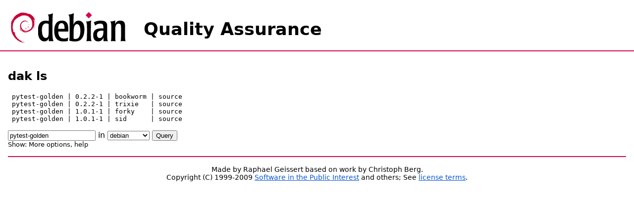

--- FILE ---
content_type: text/html
request_url: https://qa.debian.org/madison.php?package=pytest-golden
body_size: 1452
content:
<html>
<head>
<title>dak ls aka madison</title>
<link rel="shortcut icon" href="/favicon.ico">
<link type="text/css" rel="stylesheet" href="/revamp.css">
<script type="text/javascript" language="JavaScript">
function objectOver(x){
  x.style.color="blue";
}
function objectOut(x){
  x.style.color="black";
}
function toggle(x) {
  var oContent=document.getElementById(x) ;
  if (oContent.style.display=="block") {
    oContent.style.display="none";
  } else {
    oContent.style.display="block";
  }
}
</script>
</head>
<body>
<h1 id="title"><img src="/debian.png" alt="Debian logo" width="258"
height="82" style="vertical-align: middle"> Quality Assurance</h1>

<div id="body">
<h2>dak ls</h2>
<pre>
 pytest-golden | 0.2.2-1 | bookworm | source
 pytest-golden | 0.2.2-1 | trixie   | source
 pytest-golden | 1.0.1-1 | forky    | source
 pytest-golden | 1.0.1-1 | sid      | source
</pre>
<p>
<form action="#" method="get">
<input type="text" name="package" value="pytest-golden">
in <select name="table">
<option value="all" >all</option>\n<option value="new" >new</option>\n<option value="debian" selected>debian</option>\n<option value="ports" >ports</option>\n<option value="archived" >archived</option>\n<option value="derivatives" >derivatives</option>\n<option value="ubuntu" >ubuntu</option>\n</select>
<input type="submit" value="Query">
<br>
<small> Show:
<span onmouseover='javascript:objectOver(this)' onmouseout='javascript:objectOut(this)' onclick='javascript:toggle("config")'>More options</span>,
<span onmouseover='javascript:objectOver(this)' onmouseout='javascript:objectOut(this)' onclick='javascript:toggle("help")'>help</span>
</small><br>
<div id="config" style="display:none">
<table border="0">
<tr><td>architecture</td><td><input type="text" name="a" value=""></td></tr>
<tr><td>component</td><td><input type="text" name="c" value=""></td></tr>
<tr><td><label for=g>greaterorequal</label></td><td><input type="checkbox" name="g" id=g></td></tr>
<tr><td><label for=G>greaterthan</label></td><td><input type="checkbox" name="G" id=G></td></tr>
<tr><td>suite</td><td><input type="text" name="s" value=""></td></tr>
<tr><td><label for=S>source-and-binary</label></td><td><input type="checkbox" name="S" id=S></td></tr>
<tr><td><label for=text>text-only</label></td><td><input type="checkbox" name="text" id=text></td></tr>
</table>
</div>
</form>

<p>
<div id="help" style="display:none">
<pre>
Usage: dak ls [OPTION] PACKAGE[...]
Display information about PACKAGE(s).

  -a, --architecture=ARCH    only show info for ARCH(s)
  -b, --binary-type=TYPE     only show info for binary TYPE
  -c, --component=COMPONENT  only show info for COMPONENT(s)
  -g, --greaterorequal       show buildd 'dep-wait pkg &gt;= {highest version}' info
  -G, --greaterthan          show buildd 'dep-wait pkg &gt;&gt; {highest version}' info
  -h, --help                 show this help and exit
  -r, --regex                treat PACKAGE as a regex <i>[not supported in madison.cgi]</i>
  -s, --suite=SUITE          only show info for this suite
  -S, --source-and-binary    show info for the binary children of source pkgs

ARCH, COMPONENT and SUITE can be comma (or space) separated lists, e.g.
    --architecture=amd64,i386
</pre>
</div>
<div class="footer"><p>
Made by Raphael Geissert based on work by Christoph Berg.<br>
Copyright (C) 1999-2009 <a
href="https://www.spi-inc.org/" title="SPI, Inc.">Software in the Public Interest</a> and others;
See <a href="https://www.debian.org/license">license terms</a>.
</p></div>
</body>
</html>
